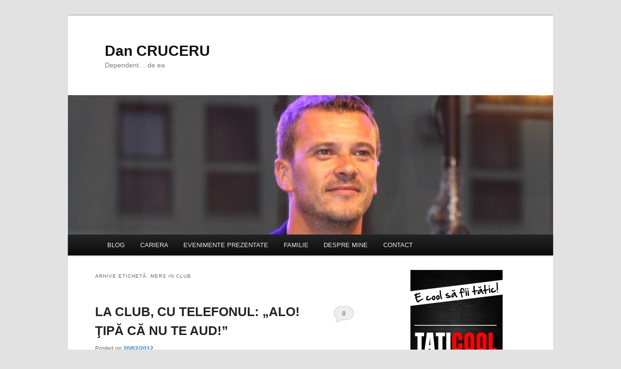

--- FILE ---
content_type: text/html; charset=UTF-8
request_url: https://dancruceru.ro/tag/mers-in-club/
body_size: 10610
content:
<!DOCTYPE html>
<!--[if IE 6]>
<html id="ie6" lang="ro-RO">
<![endif]-->
<!--[if IE 7]>
<html id="ie7" lang="ro-RO">
<![endif]-->
<!--[if IE 8]>
<html id="ie8" lang="ro-RO">
<![endif]-->
<!--[if !(IE 6) & !(IE 7) & !(IE 8)]><!-->
<html lang="ro-RO">
<!--<![endif]-->
<head>
<meta charset="UTF-8" />
<meta name="viewport" content="width=device-width" />
<title>mers in club | Dan CRUCERU</title>
<link rel="profile" href="http://gmpg.org/xfn/11" />
<link rel="stylesheet" type="text/css" media="all" href="https://dancruceru.ro/wp-content/themes/twentyelevenchild/style.css" />
<link rel="pingback" href="https://dancruceru.ro/xmlrpc.php" />
<!--[if lt IE 9]>
<script src="https://dancruceru.ro/wp-content/themes/twentyeleven/js/html5.js" type="text/javascript"></script>
<![endif]-->
<meta name='robots' content='max-image-preview:large' />
<link rel="alternate" type="application/rss+xml" title="Dan CRUCERU &raquo; Flux" href="https://dancruceru.ro/feed/" />
<link rel="alternate" type="application/rss+xml" title="Dan CRUCERU &raquo; Flux comentarii" href="https://dancruceru.ro/comments/feed/" />
<link rel="alternate" type="application/rss+xml" title="Dan CRUCERU &raquo; Flux etichetă mers in club" href="https://dancruceru.ro/tag/mers-in-club/feed/" />
<script type="text/javascript">
window._wpemojiSettings = {"baseUrl":"https:\/\/s.w.org\/images\/core\/emoji\/14.0.0\/72x72\/","ext":".png","svgUrl":"https:\/\/s.w.org\/images\/core\/emoji\/14.0.0\/svg\/","svgExt":".svg","source":{"concatemoji":"https:\/\/dancruceru.ro\/wp-includes\/js\/wp-emoji-release.min.js?ver=6.1.9"}};
/*! This file is auto-generated */
!function(e,a,t){var n,r,o,i=a.createElement("canvas"),p=i.getContext&&i.getContext("2d");function s(e,t){var a=String.fromCharCode,e=(p.clearRect(0,0,i.width,i.height),p.fillText(a.apply(this,e),0,0),i.toDataURL());return p.clearRect(0,0,i.width,i.height),p.fillText(a.apply(this,t),0,0),e===i.toDataURL()}function c(e){var t=a.createElement("script");t.src=e,t.defer=t.type="text/javascript",a.getElementsByTagName("head")[0].appendChild(t)}for(o=Array("flag","emoji"),t.supports={everything:!0,everythingExceptFlag:!0},r=0;r<o.length;r++)t.supports[o[r]]=function(e){if(p&&p.fillText)switch(p.textBaseline="top",p.font="600 32px Arial",e){case"flag":return s([127987,65039,8205,9895,65039],[127987,65039,8203,9895,65039])?!1:!s([55356,56826,55356,56819],[55356,56826,8203,55356,56819])&&!s([55356,57332,56128,56423,56128,56418,56128,56421,56128,56430,56128,56423,56128,56447],[55356,57332,8203,56128,56423,8203,56128,56418,8203,56128,56421,8203,56128,56430,8203,56128,56423,8203,56128,56447]);case"emoji":return!s([129777,127995,8205,129778,127999],[129777,127995,8203,129778,127999])}return!1}(o[r]),t.supports.everything=t.supports.everything&&t.supports[o[r]],"flag"!==o[r]&&(t.supports.everythingExceptFlag=t.supports.everythingExceptFlag&&t.supports[o[r]]);t.supports.everythingExceptFlag=t.supports.everythingExceptFlag&&!t.supports.flag,t.DOMReady=!1,t.readyCallback=function(){t.DOMReady=!0},t.supports.everything||(n=function(){t.readyCallback()},a.addEventListener?(a.addEventListener("DOMContentLoaded",n,!1),e.addEventListener("load",n,!1)):(e.attachEvent("onload",n),a.attachEvent("onreadystatechange",function(){"complete"===a.readyState&&t.readyCallback()})),(e=t.source||{}).concatemoji?c(e.concatemoji):e.wpemoji&&e.twemoji&&(c(e.twemoji),c(e.wpemoji)))}(window,document,window._wpemojiSettings);
</script>
<style type="text/css">
img.wp-smiley,
img.emoji {
	display: inline !important;
	border: none !important;
	box-shadow: none !important;
	height: 1em !important;
	width: 1em !important;
	margin: 0 0.07em !important;
	vertical-align: -0.1em !important;
	background: none !important;
	padding: 0 !important;
}
</style>
	
<link rel='stylesheet' id='wp-block-library-css' href='https://dancruceru.ro/wp-includes/css/dist/block-library/style.min.css?ver=6.1.9' type='text/css' media='all' />
<style id='wp-block-library-theme-inline-css' type='text/css'>
.wp-block-audio figcaption{color:#555;font-size:13px;text-align:center}.is-dark-theme .wp-block-audio figcaption{color:hsla(0,0%,100%,.65)}.wp-block-audio{margin:0 0 1em}.wp-block-code{border:1px solid #ccc;border-radius:4px;font-family:Menlo,Consolas,monaco,monospace;padding:.8em 1em}.wp-block-embed figcaption{color:#555;font-size:13px;text-align:center}.is-dark-theme .wp-block-embed figcaption{color:hsla(0,0%,100%,.65)}.wp-block-embed{margin:0 0 1em}.blocks-gallery-caption{color:#555;font-size:13px;text-align:center}.is-dark-theme .blocks-gallery-caption{color:hsla(0,0%,100%,.65)}.wp-block-image figcaption{color:#555;font-size:13px;text-align:center}.is-dark-theme .wp-block-image figcaption{color:hsla(0,0%,100%,.65)}.wp-block-image{margin:0 0 1em}.wp-block-pullquote{border-top:4px solid;border-bottom:4px solid;margin-bottom:1.75em;color:currentColor}.wp-block-pullquote__citation,.wp-block-pullquote cite,.wp-block-pullquote footer{color:currentColor;text-transform:uppercase;font-size:.8125em;font-style:normal}.wp-block-quote{border-left:.25em solid;margin:0 0 1.75em;padding-left:1em}.wp-block-quote cite,.wp-block-quote footer{color:currentColor;font-size:.8125em;position:relative;font-style:normal}.wp-block-quote.has-text-align-right{border-left:none;border-right:.25em solid;padding-left:0;padding-right:1em}.wp-block-quote.has-text-align-center{border:none;padding-left:0}.wp-block-quote.is-large,.wp-block-quote.is-style-large,.wp-block-quote.is-style-plain{border:none}.wp-block-search .wp-block-search__label{font-weight:700}.wp-block-search__button{border:1px solid #ccc;padding:.375em .625em}:where(.wp-block-group.has-background){padding:1.25em 2.375em}.wp-block-separator.has-css-opacity{opacity:.4}.wp-block-separator{border:none;border-bottom:2px solid;margin-left:auto;margin-right:auto}.wp-block-separator.has-alpha-channel-opacity{opacity:1}.wp-block-separator:not(.is-style-wide):not(.is-style-dots){width:100px}.wp-block-separator.has-background:not(.is-style-dots){border-bottom:none;height:1px}.wp-block-separator.has-background:not(.is-style-wide):not(.is-style-dots){height:2px}.wp-block-table{margin:"0 0 1em 0"}.wp-block-table thead{border-bottom:3px solid}.wp-block-table tfoot{border-top:3px solid}.wp-block-table td,.wp-block-table th{word-break:normal}.wp-block-table figcaption{color:#555;font-size:13px;text-align:center}.is-dark-theme .wp-block-table figcaption{color:hsla(0,0%,100%,.65)}.wp-block-video figcaption{color:#555;font-size:13px;text-align:center}.is-dark-theme .wp-block-video figcaption{color:hsla(0,0%,100%,.65)}.wp-block-video{margin:0 0 1em}.wp-block-template-part.has-background{padding:1.25em 2.375em;margin-top:0;margin-bottom:0}
</style>
<link rel='stylesheet' id='classic-theme-styles-css' href='https://dancruceru.ro/wp-includes/css/classic-themes.min.css?ver=1' type='text/css' media='all' />
<style id='global-styles-inline-css' type='text/css'>
body{--wp--preset--color--black: #000;--wp--preset--color--cyan-bluish-gray: #abb8c3;--wp--preset--color--white: #fff;--wp--preset--color--pale-pink: #f78da7;--wp--preset--color--vivid-red: #cf2e2e;--wp--preset--color--luminous-vivid-orange: #ff6900;--wp--preset--color--luminous-vivid-amber: #fcb900;--wp--preset--color--light-green-cyan: #7bdcb5;--wp--preset--color--vivid-green-cyan: #00d084;--wp--preset--color--pale-cyan-blue: #8ed1fc;--wp--preset--color--vivid-cyan-blue: #0693e3;--wp--preset--color--vivid-purple: #9b51e0;--wp--preset--color--blue: #1982d1;--wp--preset--color--dark-gray: #373737;--wp--preset--color--medium-gray: #666;--wp--preset--color--light-gray: #e2e2e2;--wp--preset--gradient--vivid-cyan-blue-to-vivid-purple: linear-gradient(135deg,rgba(6,147,227,1) 0%,rgb(155,81,224) 100%);--wp--preset--gradient--light-green-cyan-to-vivid-green-cyan: linear-gradient(135deg,rgb(122,220,180) 0%,rgb(0,208,130) 100%);--wp--preset--gradient--luminous-vivid-amber-to-luminous-vivid-orange: linear-gradient(135deg,rgba(252,185,0,1) 0%,rgba(255,105,0,1) 100%);--wp--preset--gradient--luminous-vivid-orange-to-vivid-red: linear-gradient(135deg,rgba(255,105,0,1) 0%,rgb(207,46,46) 100%);--wp--preset--gradient--very-light-gray-to-cyan-bluish-gray: linear-gradient(135deg,rgb(238,238,238) 0%,rgb(169,184,195) 100%);--wp--preset--gradient--cool-to-warm-spectrum: linear-gradient(135deg,rgb(74,234,220) 0%,rgb(151,120,209) 20%,rgb(207,42,186) 40%,rgb(238,44,130) 60%,rgb(251,105,98) 80%,rgb(254,248,76) 100%);--wp--preset--gradient--blush-light-purple: linear-gradient(135deg,rgb(255,206,236) 0%,rgb(152,150,240) 100%);--wp--preset--gradient--blush-bordeaux: linear-gradient(135deg,rgb(254,205,165) 0%,rgb(254,45,45) 50%,rgb(107,0,62) 100%);--wp--preset--gradient--luminous-dusk: linear-gradient(135deg,rgb(255,203,112) 0%,rgb(199,81,192) 50%,rgb(65,88,208) 100%);--wp--preset--gradient--pale-ocean: linear-gradient(135deg,rgb(255,245,203) 0%,rgb(182,227,212) 50%,rgb(51,167,181) 100%);--wp--preset--gradient--electric-grass: linear-gradient(135deg,rgb(202,248,128) 0%,rgb(113,206,126) 100%);--wp--preset--gradient--midnight: linear-gradient(135deg,rgb(2,3,129) 0%,rgb(40,116,252) 100%);--wp--preset--duotone--dark-grayscale: url('#wp-duotone-dark-grayscale');--wp--preset--duotone--grayscale: url('#wp-duotone-grayscale');--wp--preset--duotone--purple-yellow: url('#wp-duotone-purple-yellow');--wp--preset--duotone--blue-red: url('#wp-duotone-blue-red');--wp--preset--duotone--midnight: url('#wp-duotone-midnight');--wp--preset--duotone--magenta-yellow: url('#wp-duotone-magenta-yellow');--wp--preset--duotone--purple-green: url('#wp-duotone-purple-green');--wp--preset--duotone--blue-orange: url('#wp-duotone-blue-orange');--wp--preset--font-size--small: 13px;--wp--preset--font-size--medium: 20px;--wp--preset--font-size--large: 36px;--wp--preset--font-size--x-large: 42px;--wp--preset--spacing--20: 0.44rem;--wp--preset--spacing--30: 0.67rem;--wp--preset--spacing--40: 1rem;--wp--preset--spacing--50: 1.5rem;--wp--preset--spacing--60: 2.25rem;--wp--preset--spacing--70: 3.38rem;--wp--preset--spacing--80: 5.06rem;}:where(.is-layout-flex){gap: 0.5em;}body .is-layout-flow > .alignleft{float: left;margin-inline-start: 0;margin-inline-end: 2em;}body .is-layout-flow > .alignright{float: right;margin-inline-start: 2em;margin-inline-end: 0;}body .is-layout-flow > .aligncenter{margin-left: auto !important;margin-right: auto !important;}body .is-layout-constrained > .alignleft{float: left;margin-inline-start: 0;margin-inline-end: 2em;}body .is-layout-constrained > .alignright{float: right;margin-inline-start: 2em;margin-inline-end: 0;}body .is-layout-constrained > .aligncenter{margin-left: auto !important;margin-right: auto !important;}body .is-layout-constrained > :where(:not(.alignleft):not(.alignright):not(.alignfull)){max-width: var(--wp--style--global--content-size);margin-left: auto !important;margin-right: auto !important;}body .is-layout-constrained > .alignwide{max-width: var(--wp--style--global--wide-size);}body .is-layout-flex{display: flex;}body .is-layout-flex{flex-wrap: wrap;align-items: center;}body .is-layout-flex > *{margin: 0;}:where(.wp-block-columns.is-layout-flex){gap: 2em;}.has-black-color{color: var(--wp--preset--color--black) !important;}.has-cyan-bluish-gray-color{color: var(--wp--preset--color--cyan-bluish-gray) !important;}.has-white-color{color: var(--wp--preset--color--white) !important;}.has-pale-pink-color{color: var(--wp--preset--color--pale-pink) !important;}.has-vivid-red-color{color: var(--wp--preset--color--vivid-red) !important;}.has-luminous-vivid-orange-color{color: var(--wp--preset--color--luminous-vivid-orange) !important;}.has-luminous-vivid-amber-color{color: var(--wp--preset--color--luminous-vivid-amber) !important;}.has-light-green-cyan-color{color: var(--wp--preset--color--light-green-cyan) !important;}.has-vivid-green-cyan-color{color: var(--wp--preset--color--vivid-green-cyan) !important;}.has-pale-cyan-blue-color{color: var(--wp--preset--color--pale-cyan-blue) !important;}.has-vivid-cyan-blue-color{color: var(--wp--preset--color--vivid-cyan-blue) !important;}.has-vivid-purple-color{color: var(--wp--preset--color--vivid-purple) !important;}.has-black-background-color{background-color: var(--wp--preset--color--black) !important;}.has-cyan-bluish-gray-background-color{background-color: var(--wp--preset--color--cyan-bluish-gray) !important;}.has-white-background-color{background-color: var(--wp--preset--color--white) !important;}.has-pale-pink-background-color{background-color: var(--wp--preset--color--pale-pink) !important;}.has-vivid-red-background-color{background-color: var(--wp--preset--color--vivid-red) !important;}.has-luminous-vivid-orange-background-color{background-color: var(--wp--preset--color--luminous-vivid-orange) !important;}.has-luminous-vivid-amber-background-color{background-color: var(--wp--preset--color--luminous-vivid-amber) !important;}.has-light-green-cyan-background-color{background-color: var(--wp--preset--color--light-green-cyan) !important;}.has-vivid-green-cyan-background-color{background-color: var(--wp--preset--color--vivid-green-cyan) !important;}.has-pale-cyan-blue-background-color{background-color: var(--wp--preset--color--pale-cyan-blue) !important;}.has-vivid-cyan-blue-background-color{background-color: var(--wp--preset--color--vivid-cyan-blue) !important;}.has-vivid-purple-background-color{background-color: var(--wp--preset--color--vivid-purple) !important;}.has-black-border-color{border-color: var(--wp--preset--color--black) !important;}.has-cyan-bluish-gray-border-color{border-color: var(--wp--preset--color--cyan-bluish-gray) !important;}.has-white-border-color{border-color: var(--wp--preset--color--white) !important;}.has-pale-pink-border-color{border-color: var(--wp--preset--color--pale-pink) !important;}.has-vivid-red-border-color{border-color: var(--wp--preset--color--vivid-red) !important;}.has-luminous-vivid-orange-border-color{border-color: var(--wp--preset--color--luminous-vivid-orange) !important;}.has-luminous-vivid-amber-border-color{border-color: var(--wp--preset--color--luminous-vivid-amber) !important;}.has-light-green-cyan-border-color{border-color: var(--wp--preset--color--light-green-cyan) !important;}.has-vivid-green-cyan-border-color{border-color: var(--wp--preset--color--vivid-green-cyan) !important;}.has-pale-cyan-blue-border-color{border-color: var(--wp--preset--color--pale-cyan-blue) !important;}.has-vivid-cyan-blue-border-color{border-color: var(--wp--preset--color--vivid-cyan-blue) !important;}.has-vivid-purple-border-color{border-color: var(--wp--preset--color--vivid-purple) !important;}.has-vivid-cyan-blue-to-vivid-purple-gradient-background{background: var(--wp--preset--gradient--vivid-cyan-blue-to-vivid-purple) !important;}.has-light-green-cyan-to-vivid-green-cyan-gradient-background{background: var(--wp--preset--gradient--light-green-cyan-to-vivid-green-cyan) !important;}.has-luminous-vivid-amber-to-luminous-vivid-orange-gradient-background{background: var(--wp--preset--gradient--luminous-vivid-amber-to-luminous-vivid-orange) !important;}.has-luminous-vivid-orange-to-vivid-red-gradient-background{background: var(--wp--preset--gradient--luminous-vivid-orange-to-vivid-red) !important;}.has-very-light-gray-to-cyan-bluish-gray-gradient-background{background: var(--wp--preset--gradient--very-light-gray-to-cyan-bluish-gray) !important;}.has-cool-to-warm-spectrum-gradient-background{background: var(--wp--preset--gradient--cool-to-warm-spectrum) !important;}.has-blush-light-purple-gradient-background{background: var(--wp--preset--gradient--blush-light-purple) !important;}.has-blush-bordeaux-gradient-background{background: var(--wp--preset--gradient--blush-bordeaux) !important;}.has-luminous-dusk-gradient-background{background: var(--wp--preset--gradient--luminous-dusk) !important;}.has-pale-ocean-gradient-background{background: var(--wp--preset--gradient--pale-ocean) !important;}.has-electric-grass-gradient-background{background: var(--wp--preset--gradient--electric-grass) !important;}.has-midnight-gradient-background{background: var(--wp--preset--gradient--midnight) !important;}.has-small-font-size{font-size: var(--wp--preset--font-size--small) !important;}.has-medium-font-size{font-size: var(--wp--preset--font-size--medium) !important;}.has-large-font-size{font-size: var(--wp--preset--font-size--large) !important;}.has-x-large-font-size{font-size: var(--wp--preset--font-size--x-large) !important;}
.wp-block-navigation a:where(:not(.wp-element-button)){color: inherit;}
:where(.wp-block-columns.is-layout-flex){gap: 2em;}
.wp-block-pullquote{font-size: 1.5em;line-height: 1.6;}
</style>
<link rel='stylesheet' id='twentyeleven-block-style-css' href='https://dancruceru.ro/wp-content/themes/twentyeleven/blocks.css?ver=20190102' type='text/css' media='all' />
<link rel="https://api.w.org/" href="https://dancruceru.ro/wp-json/" /><link rel="alternate" type="application/json" href="https://dancruceru.ro/wp-json/wp/v2/tags/892" /><link rel="EditURI" type="application/rsd+xml" title="RSD" href="https://dancruceru.ro/xmlrpc.php?rsd" />
<link rel="wlwmanifest" type="application/wlwmanifest+xml" href="https://dancruceru.ro/wp-includes/wlwmanifest.xml" />
<meta name="generator" content="WordPress 6.1.9" />
<style type="text/css">.recentcomments a{display:inline !important;padding:0 !important;margin:0 !important;}</style></head>

<body class="archive tag tag-mers-in-club tag-892 wp-embed-responsive single-author two-column right-sidebar">
<div id="page" class="hfeed">
	<header id="branding" role="banner">
			<hgroup>
			<!--	<a href="http://dancruceru.ro/campaigns/redir.php?id=2bbc4082-eada-11e3-bb2f-1b552f781eae" rel="nofollow"><img src="/wp-content/uploads/2015/05/20150515_ilfortino.png"></a> -->
				<h1 id="site-title"><span><a href="https://dancruceru.ro/" rel="home">Dan CRUCERU</a></span></h1>
				<h2 id="site-description">Dependent&#8230; de ea</h2>
			</hgroup>

						<a href="https://dancruceru.ro/">
									<img src="https://dancruceru.ro/wp-content/uploads/2015/11/cropped-IMG_3128.jpg" width="1000" height="287" alt="Dan CRUCERU" />
							</a>
			
										
			<nav id="access" role="navigation">
				<h3 class="assistive-text">Meniu principal</h3>
								<div class="skip-link"><a class="assistive-text" href="#content">Sari la conținutul principal</a></div>
									<div class="skip-link"><a class="assistive-text" href="#secondary">Sari la conținutul secundar</a></div>
												<div class="menu"><ul>
<li ><a href="https://dancruceru.ro/">BLOG</a></li><li class="page_item page-item-27"><a href="https://dancruceru.ro/cariera/">CARIERA</a></li>
<li class="page_item page-item-4141"><a href="https://dancruceru.ro/evenimente-prezentate/">EVENIMENTE PREZENTATE</a></li>
<li class="page_item page-item-33"><a href="https://dancruceru.ro/a-m-r/">FAMILIE</a></li>
<li class="page_item page-item-55"><a href="https://dancruceru.ro/despre-mine/">DESPRE MINE</a></li>
<li class="page_item page-item-188"><a href="https://dancruceru.ro/contact/">CONTACT</a></li>
</ul></div>
			</nav><!-- #access -->
	</header><!-- #branding -->


	<div id="main">

		<section id="primary">
			<div id="content" role="main">

			
				<header class="page-header">
					<h1 class="page-title">
					Arhive etichetă: <span>mers in club</span>					</h1>

									</header>

				
				
					
	<article id="post-1361" class="post-1361 post type-post status-publish format-standard hentry category-filosofeli tag-celular tag-club tag-discutat-la-telefon tag-discutie-prin-telefon-in-club tag-distractie tag-mers-in-club tag-mobil tag-sms tag-telefon">
		<header class="entry-header">
						<h1 class="entry-title"><a href="https://dancruceru.ro/la-club-cu-telefonul-alo-tipa-ca-nu-te-aud/" rel="bookmark">LA CLUB, CU TELEFONUL: &#8222;ALO! ŢIPĂ CĂ NU TE AUD!&#8221;</a></h1>
			
						<div class="entry-meta">
				<span class="sep">Posted on </span><a href="https://dancruceru.ro/la-club-cu-telefonul-alo-tipa-ca-nu-te-aud/" title="14:37" rel="bookmark"><time class="entry-date" datetime="2012-02-20T14:37:59+03:00">20/02/2012</time></a><span class="by-author"> <span class="sep"> by </span> <span class="author vcard"><a class="url fn n" href="https://dancruceru.ro/author/admin/" title="Toate articolele lui Dan Cruceru" rel="author">Dan Cruceru</a></span></span>			</div><!-- .entry-meta -->
			
						<div class="comments-link">
				<a href="https://dancruceru.ro/la-club-cu-telefonul-alo-tipa-ca-nu-te-aud/#comments">8</a>			</div>
					</header><!-- .entry-header -->

				<div class="entry-content">
			<p>Şoc şi groază: sâmbătă noaptea, am fost în club. Chiar în două cluburi!</p>
<p>Cred că am jumătate de an de când n-am mai ajuns într-un club, iar sâmbătă seara, de gura unor prieteni, am fost chiar în două. În fine, m-am simţit foarte bine, gaşcă, distracţie, fun. Dar nu despre asta vreau să scriu, ci despre&#8230;. telefoane!</p>
<p>În ambele cluburi, şi cred că aşa se întâmplă în toate, toate domnişoarele erau cu telefoanele în mână. Iphoane, miphoane, blackberriuri, miauberriuri, nokia, în fine. Toată lumea era cu telefonul în mână şi se dădea ocupat. Ba vorbeau la telefon, ba dădeau sms-uri, ba făceau poze şi le puneau pe facebook.</p>
<p>Frate, eu asta n-o mai înţeleg. Cu cine stai la vorbă la 2 dimineaţa? Cine are atâtea insomnii astfel încât să aibă răbdarea să se converseze cu unul aflat în club? E multă gălăgie şi ăla, ca să te audă, trebuie să ţipe! Să urle din toţi rărunchii ca să se facă înţeles. În plus, cât de &#8222;dus&#8221; trebuie să fii, tu, clubist, să stai la palavre pe telefon, când în jurul tău sunt o mulţime de persoane cu care ai putea discuta. În plus, ai venit în club ca să dansezi, să te distrezi sau ca să vorbeşti la telefon? Pe bune, până unde?</p>
<p>Eu, dacă aş fi patron de club, aş pune un mare semn, la intrare, cu &#8222;Vorbitul la celular, interzis!&#8221;. Sau mai bine, aş bruia semnalul astfel încât ăla care vrea să vorbească la mobil, să fie nevoit să iasă afară, după semnal. Şi să-l vezi pe ăla care mai are chef de discuţii la telefon, la &#8211; 15 grade celsius. Să-i dârdâie lenjeria intimă de dragul conversaţiei!</p>
					</div><!-- .entry-content -->
		
		<footer class="entry-meta">
			
										<span class="cat-links">
					<span class="entry-utility-prep entry-utility-prep-cat-links">În categoria</span> <a href="https://dancruceru.ro/category/filosofeli/" rel="category tag">Filosofeli</a>			</span>
							
										<span class="sep"> | </span>
								<span class="tag-links">
					<span class="entry-utility-prep entry-utility-prep-tag-links">Etichete</span> <a href="https://dancruceru.ro/tag/celular/" rel="tag">celular</a>, <a href="https://dancruceru.ro/tag/club/" rel="tag">club</a>, <a href="https://dancruceru.ro/tag/discutat-la-telefon/" rel="tag">discutat la telefon</a>, <a href="https://dancruceru.ro/tag/discutie-prin-telefon-in-club/" rel="tag">discutie prin telefon in club</a>, <a href="https://dancruceru.ro/tag/distractie/" rel="tag">distractie</a>, <a href="https://dancruceru.ro/tag/mers-in-club/" rel="tag">mers in club</a>, <a href="https://dancruceru.ro/tag/mobil/" rel="tag">mobil</a>, <a href="https://dancruceru.ro/tag/sms/" rel="tag">sms</a>, <a href="https://dancruceru.ro/tag/telefon/" rel="tag">telefon</a>			</span>
							
										<span class="sep"> | </span>
						<span class="comments-link"><a href="https://dancruceru.ro/la-club-cu-telefonul-alo-tipa-ca-nu-te-aud/#comments"><b>8</b> Răspunsuri</a></span>
			
					</footer><!-- .entry-meta -->
	</article><!-- #post-1361 -->

				
				
			
			</div><!-- #content -->
		</section><!-- #primary -->

		<div id="secondary" class="widget-area" role="complementary">
			<aside id="text-6" class="widget widget_text">			<div class="textwidget"><a href="http://dancruceru.ro/campaigns/redir.php?id=8da142f8-c51d-4b8f-a399-5ae9bed732c5" rel="lnk"><img src=http://dancruceru.ro/wp-content/uploads/2016/02/TatiCool_banner_190x285px_1feb2016.jpg></a></div>
		</aside><aside id="text-5" class="widget widget_text">			<div class="textwidget"><a href="http://dancruceru.ro/campaigns/redir.php?id=2bbc4082-eada-11e3-bb2f-2c653e692abc" rel="lnk"><img src=http://dancruceru.ro/wp-content/uploads/2015/05/20150515_mutsy.png></a></div>
		</aside><aside id="text-3" class="widget widget_text">			<div class="textwidget"><a href="https://twitter.com/dancruceru" class="twitter-follow-button" data-show-count="false" data-size="large" data-dnt="true">
@dancruceru</a>
<script>!function(d,s,id){var js,fjs=d.getElementsByTagName(s)[0];if(!d.getElementById(id)){js=d.createElement(s);js.id=id;js.src="//platform.twitter.com/widgets.js";fjs.parentNode.insertBefore(js,fjs);}}(document,"script","twitter-wjs");</script></div>
		</aside>
<!-- Start - HTML Javascript Adder plugin v3.9 -->
<aside id="html_javascript_adder-2" class="widget widget_html_javascript_adder">
<div class="hjawidget textwidget">
<div class="fb-like-box" data-href="http://facebook.com/DANCRUCERUOFICIAL" data-width="185" data-height="280" data-show-faces="true" data-stream="false" data-header="false"></div>
</div>
</aside><!-- End - HTML Javascript Adder plugin v3.9 -->

<!-- Start - HTML Javascript Adder plugin v3.9 -->
<aside id="html_javascript_adder-3" class="widget widget_html_javascript_adder">
<div class="hjawidget textwidget">
<a href="http://dancruceru.ro/campaigns/redir.php?id=2bbc4082-eada-11e3-bb2f-1b552f781ead" target="_blank"><img src="http://dancruceru.ro/wp-content/uploads/2015/05/20150515_formulapro.png" alt="Formula Pro" border="0"></a>


</div>
</aside><!-- End - HTML Javascript Adder plugin v3.9 -->

<!-- Start - HTML Javascript Adder plugin v3.9 -->
<aside id="html_javascript_adder-4" class="widget widget_html_javascript_adder">
<div class="hjawidget textwidget">
<!-- <a href="http://dancruceru.ro/campaigns/redir.php?id=2bbc4082-eada-11e3-bb2f-2c653e692abc" target="_blank"><img src="http://dancruceru.ro/campaigns/dor_de_dulce.png" alt="Dor de dulce" width="240" height="200" border="0"></a> -->
</div>
</aside><!-- End - HTML Javascript Adder plugin v3.9 -->

		<aside id="recent-posts-3" class="widget widget_recent_entries">
		<h3 class="widget-title">Articole recente</h3>
		<ul>
											<li>
					<a href="https://dancruceru.ro/m-am-prapadit-de-ras-cel-mai-tare-film-din-ultima-vreme/">M-am prăpădit de râs! Cel mai tare film din ultima vreme</a>
									</li>
											<li>
					<a href="https://dancruceru.ro/reactia-auchan-la-povestea-cu-cantarul/">Reacția Auchan la povestea cu cântarul</a>
									</li>
											<li>
					<a href="https://dancruceru.ro/eroare-regretabila-sau-furt-calificat-in-auchan/">Eroare regretabilă sau furt calificat în Auchan?</a>
									</li>
											<li>
					<a href="https://dancruceru.ro/hai-sa-te-invat-cum-sa-ti-faci-buze-pufoase/">Hai să te învăț cum să-ți faci buze pufoase</a>
									</li>
											<li>
					<a href="https://dancruceru.ro/uite-un-film-fain/">Uite un film fain</a>
									</li>
					</ul>

		</aside><aside id="single_category_posts_widget-2" class="widget widget_single_category_posts_widget"><h3 class="widget-title">Articole recomandate</h3><ul class="single_category_posts_widget">
	<li><a href="https://dancruceru.ro/3990/">Il Fortino Private Beach, reședința mea de vară</a></li>
	<li><a href="https://dancruceru.ro/bani-din-fata-calculatorului-chiar-se-poate/">Bani din fața calculatorului! Chiar se poate.</a></li>
	<li><a href="https://dancruceru.ro/vii-la-mine-vara-asta-fac-eu-cinste/">Vii la mine vara asta? Fac eu cinste!</a></li>
	<li><a href="https://dancruceru.ro/filme-de-dat-check-in-in-weekend/">Filme de dat check-in în weekend</a></li>
	<li><a href="https://dancruceru.ro/cum-sa-ai-succes-reteta-succesului-e/">Cum să ai succes? Rețeta succesului e...</a></li>
	<li><a href="https://dancruceru.ro/secretul-unei-petreceri-de-succes/">Secretul unei petreceri de succes</a></li>
	<li><a href="https://dancruceru.ro/cum-ne-fura-supermarketul-cu-cele-mai-mici-preturi/">Cum ne fură supermarketul cu "cele mai mici prețuri"</a></li>
	<li><a href="https://dancruceru.ro/ocolul-pamantului-in-cate-zile-vrei-din-cheie/">Ocolul Pământului in câte zile vrei! Din cheie!</a></li>
	<li><a href="https://dancruceru.ro/de-ce-am-avea-nevoie-noi-masculii-de-creme-de-plaja/">De ce-am avea nevoie noi, masculii, de creme de plajă?!</a></li>
</ul>
</aside><aside id="categories-2" class="widget widget_categories"><h3 class="widget-title">Categorii</h3>
			<ul>
					<li class="cat-item cat-item-8"><a href="https://dancruceru.ro/category/amr/">A.M.R.</a>
</li>
	<li class="cat-item cat-item-2264"><a href="https://dancruceru.ro/category/articole-recomandate/">Articolele mele recomandate</a>
</li>
	<li class="cat-item cat-item-2153"><a href="https://dancruceru.ro/category/catchy/">Catchy</a>
</li>
	<li class="cat-item cat-item-204"><a href="https://dancruceru.ro/category/ce-barbat-eram-odata/">Ce bărbat eram odată!</a>
</li>
	<li class="cat-item cat-item-317"><a href="https://dancruceru.ro/category/ce-ma-enerveaza/">Ce mă enervează</a>
</li>
	<li class="cat-item cat-item-711"><a href="https://dancruceru.ro/category/de-ce-nu-intelegem-femeile/">De ce nu înţelegem femeile?!</a>
</li>
	<li class="cat-item cat-item-1430"><a href="https://dancruceru.ro/category/destinatii-de-vacanta-2/">Destinaţii de vacanţă</a>
</li>
	<li class="cat-item cat-item-9"><a href="https://dancruceru.ro/category/filme/">Filme</a>
</li>
	<li class="cat-item cat-item-7"><a href="https://dancruceru.ro/category/filosofeli/">Filosofeli</a>
</li>
	<li class="cat-item cat-item-20"><a href="https://dancruceru.ro/category/reportaje/">Reportaje</a>
</li>
	<li class="cat-item cat-item-1"><a href="https://dancruceru.ro/category/uncategorized/">Uncategorized</a>
</li>
			</ul>

			</aside><aside id="linkcat-2" class="widget widget_links"><h3 class="widget-title">Blogroll</h3>
	<ul class='xoxo blogroll'>
<li><a href="http://andreeapatrascu.ro">andreea patrascu</a></li>
<li><a href="http://www.cabral.ro/">cabral</a></li>
<li><a href="http://blog.cristinapocora.ro" rel="spouse noopener" title="cristina pocora" target="_blank">cristina pocora</a></li>
<li><a href="http://www.damiana.ro/">damiana</a></li>
<li><a href="http://dianadumitrescu.ro/blog" rel="colleague noopener" target="_blank">diana dumitrescu</a></li>
<li><a href="http://bucurenci.ro/">dragos bucurenci</a></li>
<li><a href="http://emmazeicescu.wordpress.com/">emma zeicescu</a></li>
<li><a href="http://www.buhnici.ro" rel="colleague">george buhnici</a></li>
<li><a href="http://www.pinkgirl.ro/">pink girl</a></li>
<li><a href="http://antochiphoto.com/">super fotograf de nunti</a></li>

	</ul>
</aside>
<aside id="recent-comments-3" class="widget widget_recent_comments"><h3 class="widget-title">Comentarii recente</h3><ul id="recentcomments"><li class="recentcomments"><span class="comment-author-link">Irina</span> la <a href="https://dancruceru.ro/waldorf-sau-montessori-dati-mi-un-sfat-va-rog/#comment-24341">Waldorf sau Montessori? Daţi-mi un sfat, vă rog!</a></li><li class="recentcomments"><span class="comment-author-link">george</span> la <a href="https://dancruceru.ro/ai-grija-la-mersul-copilului-tau/#comment-24153">Ai grijă la mersul copilului tău!</a></li><li class="recentcomments"><span class="comment-author-link">Manole</span> la <a href="https://dancruceru.ro/niste-vinuri-cu-care-sa-o-dai-pe-spate/#comment-24010">Nişte vinuri cu care să o dai pe spate</a></li><li class="recentcomments"><span class="comment-author-link">Dan Cruceru</span> la <a href="https://dancruceru.ro/waldorf-sau-montessori-dati-mi-un-sfat-va-rog/#comment-23856">Waldorf sau Montessori? Daţi-mi un sfat, vă rog!</a></li><li class="recentcomments"><span class="comment-author-link">Alina Boca</span> la <a href="https://dancruceru.ro/waldorf-sau-montessori-dati-mi-un-sfat-va-rog/#comment-23844">Waldorf sau Montessori? Daţi-mi un sfat, vă rog!</a></li></ul></aside><aside id="archives-3" class="widget widget_archive"><h3 class="widget-title">Arhive</h3>
			<ul>
					<li><a href='https://dancruceru.ro/2016/02/'>februarie 2016</a></li>
	<li><a href='https://dancruceru.ro/2016/01/'>ianuarie 2016</a></li>
	<li><a href='https://dancruceru.ro/2015/12/'>decembrie 2015</a></li>
	<li><a href='https://dancruceru.ro/2015/11/'>noiembrie 2015</a></li>
	<li><a href='https://dancruceru.ro/2015/10/'>octombrie 2015</a></li>
	<li><a href='https://dancruceru.ro/2015/09/'>septembrie 2015</a></li>
	<li><a href='https://dancruceru.ro/2015/07/'>iulie 2015</a></li>
	<li><a href='https://dancruceru.ro/2015/06/'>iunie 2015</a></li>
	<li><a href='https://dancruceru.ro/2015/05/'>mai 2015</a></li>
	<li><a href='https://dancruceru.ro/2015/04/'>aprilie 2015</a></li>
	<li><a href='https://dancruceru.ro/2015/03/'>martie 2015</a></li>
	<li><a href='https://dancruceru.ro/2015/02/'>februarie 2015</a></li>
	<li><a href='https://dancruceru.ro/2015/01/'>ianuarie 2015</a></li>
	<li><a href='https://dancruceru.ro/2014/12/'>decembrie 2014</a></li>
	<li><a href='https://dancruceru.ro/2014/11/'>noiembrie 2014</a></li>
	<li><a href='https://dancruceru.ro/2014/10/'>octombrie 2014</a></li>
	<li><a href='https://dancruceru.ro/2014/09/'>septembrie 2014</a></li>
	<li><a href='https://dancruceru.ro/2014/08/'>august 2014</a></li>
	<li><a href='https://dancruceru.ro/2014/07/'>iulie 2014</a></li>
	<li><a href='https://dancruceru.ro/2014/06/'>iunie 2014</a></li>
	<li><a href='https://dancruceru.ro/2014/05/'>mai 2014</a></li>
	<li><a href='https://dancruceru.ro/2014/04/'>aprilie 2014</a></li>
	<li><a href='https://dancruceru.ro/2014/03/'>martie 2014</a></li>
	<li><a href='https://dancruceru.ro/2014/02/'>februarie 2014</a></li>
	<li><a href='https://dancruceru.ro/2014/01/'>ianuarie 2014</a></li>
	<li><a href='https://dancruceru.ro/2013/12/'>decembrie 2013</a></li>
	<li><a href='https://dancruceru.ro/2013/11/'>noiembrie 2013</a></li>
	<li><a href='https://dancruceru.ro/2013/10/'>octombrie 2013</a></li>
	<li><a href='https://dancruceru.ro/2013/09/'>septembrie 2013</a></li>
	<li><a href='https://dancruceru.ro/2013/08/'>august 2013</a></li>
	<li><a href='https://dancruceru.ro/2013/07/'>iulie 2013</a></li>
	<li><a href='https://dancruceru.ro/2013/06/'>iunie 2013</a></li>
	<li><a href='https://dancruceru.ro/2013/05/'>mai 2013</a></li>
	<li><a href='https://dancruceru.ro/2013/04/'>aprilie 2013</a></li>
	<li><a href='https://dancruceru.ro/2013/03/'>martie 2013</a></li>
	<li><a href='https://dancruceru.ro/2013/02/'>februarie 2013</a></li>
	<li><a href='https://dancruceru.ro/2013/01/'>ianuarie 2013</a></li>
	<li><a href='https://dancruceru.ro/2012/12/'>decembrie 2012</a></li>
	<li><a href='https://dancruceru.ro/2012/11/'>noiembrie 2012</a></li>
	<li><a href='https://dancruceru.ro/2012/10/'>octombrie 2012</a></li>
	<li><a href='https://dancruceru.ro/2012/09/'>septembrie 2012</a></li>
	<li><a href='https://dancruceru.ro/2012/08/'>august 2012</a></li>
	<li><a href='https://dancruceru.ro/2012/07/'>iulie 2012</a></li>
	<li><a href='https://dancruceru.ro/2012/06/'>iunie 2012</a></li>
	<li><a href='https://dancruceru.ro/2012/05/'>mai 2012</a></li>
	<li><a href='https://dancruceru.ro/2012/04/'>aprilie 2012</a></li>
	<li><a href='https://dancruceru.ro/2012/03/'>martie 2012</a></li>
	<li><a href='https://dancruceru.ro/2012/02/'>februarie 2012</a></li>
	<li><a href='https://dancruceru.ro/2012/01/'>ianuarie 2012</a></li>
	<li><a href='https://dancruceru.ro/2011/12/'>decembrie 2011</a></li>
	<li><a href='https://dancruceru.ro/2011/11/'>noiembrie 2011</a></li>
	<li><a href='https://dancruceru.ro/2011/10/'>octombrie 2011</a></li>
	<li><a href='https://dancruceru.ro/2011/09/'>septembrie 2011</a></li>
	<li><a href='https://dancruceru.ro/2011/08/'>august 2011</a></li>
	<li><a href='https://dancruceru.ro/2011/07/'>iulie 2011</a></li>
	<li><a href='https://dancruceru.ro/2011/06/'>iunie 2011</a></li>
			</ul>

			</aside>		</div><!-- #secondary .widget-area -->

	</div><!-- #main -->

	<footer id="colophon" role="contentinfo">

			

			<div id="site-generator">
												<a href="https://ro.wordpress.org/" class="imprint" title="Platformă semantică de publicare personală">
					Propulsat de WordPress				</a>
			</div>
	</footer><!-- #colophon -->
</div><!-- #page -->


</body>
</html>


<!-- Page cached by LiteSpeed Cache 7.3.0.1 on 2026-01-22 20:39:42 -->